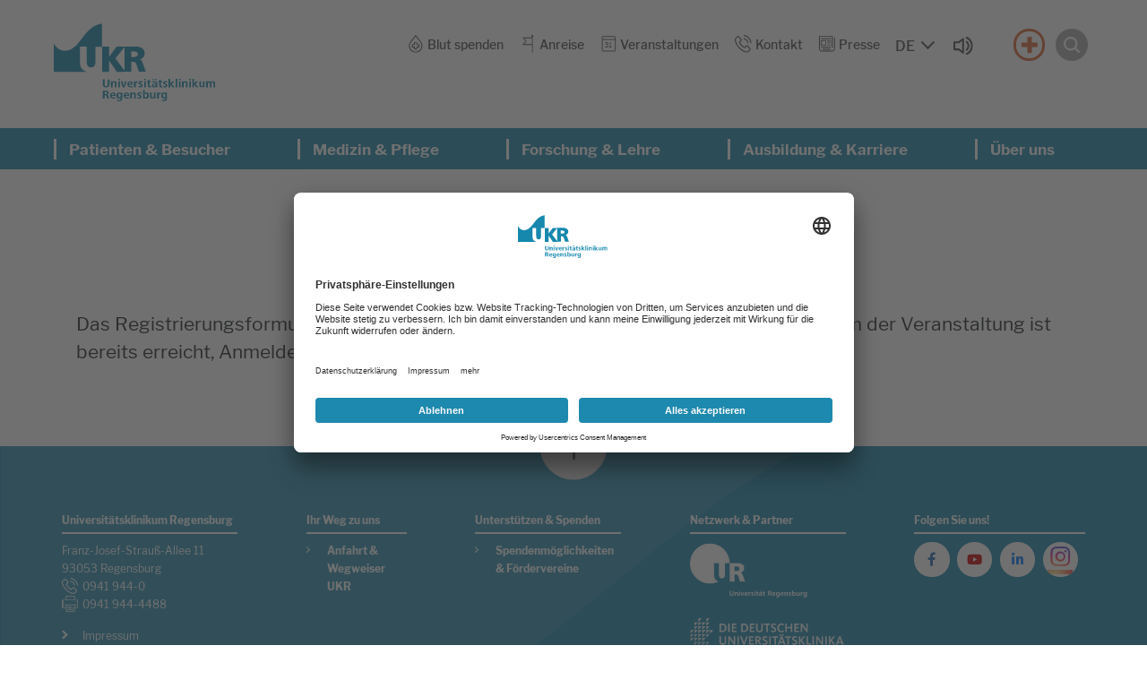

--- FILE ---
content_type: text/html; charset=utf-8
request_url: https://www.ukr.de/veranstaltungen/anmeldung-kg1/qap-2311
body_size: 10465
content:
<!DOCTYPE html>
<html dir="ltr" lang="de-DE">
<head><!-- Copyright (c) 2000-2023 etracker GmbH. All rights reserved. -->
<!-- This material may not be reproduced, displayed, modified or distributed -->
<!-- without the express prior written permission of the copyright holder. -->
<!-- etracker tracklet 5.0 -->
<script type="text/javascript">
// var et_pagename = "";
// var et_areas = "";
// var et_tval = 0;
// var et_tsale = 0;
// var et_tonr = "";
// var et_basket = "";
</script>
<script id="_etLoader" type="text/plain" data-usercentrics="etracker without cookies" charset="UTF-8" data-block-cookies="true" data-secure-code="j09ql3" src="//code.etracker.com/code/e.js" async></script>
<!-- etracker tracklet 5.0 end -->

<meta charset="utf-8">
<!-- 
	This website is powered by TYPO3 - inspiring people to share!
	TYPO3 is a free open source Content Management Framework initially created by Kasper Skaarhoj and licensed under GNU/GPL.
	TYPO3 is copyright 1998-2026 of Kasper Skaarhoj. Extensions are copyright of their respective owners.
	Information and contribution at https://typo3.org/
-->


<link rel="shortcut icon" href="/typo3conf/ext/as_template/Resources/Public/Icons/favicon.ico" type="image/vnd.microsoft.icon">
<title>Anmeldung KG1</title>
<meta name="generator" content="TYPO3 CMS" />
<meta name="robots" content="INDEX,FOLLOW" />
<meta name="viewport" content="width=device-width, initial-scale=1.0" />
<meta name="twitter:card" content="summary" />
<meta name="google-site-verification" content="mDBSumvgHLoG1D3fFHtfGEZhuPi8PflRJD4GL9Yaqco" />
<meta name="data-privacy-proxy-server" content="https://privacy-proxy-server.usercentrics.eu" />


<link rel="stylesheet" type="text/css" href="/typo3conf/ext/as_template/Resources/Public/StyleSheets/vendor.min.css?1761121629" media="all">
<link rel="stylesheet" type="text/css" href="/typo3conf/ext/as_template/Resources/Public/StyleSheets/styles.min.css?1768473563" media="all">
<link rel="stylesheet" type="text/css" href="/typo3conf/ext/as_template/Resources/Public/StyleSheets/print.css?1761121629" media="print">




<script src="/typo3conf/ext/as_template/Resources/Public/Dist/as-modern.js?1768474191" type="module"></script>
<script src="/typo3conf/ext/as_template/Resources/Public/Dist/as-legacy.js?1768474191" nomodule="nomodule"></script>
<script src="/typo3temp/assets/js/a0b39b72fc.js?1761121687"></script>



<script async src="https://cdn.eye-able.com/configs/www.ukr.de.js"></script>
<script async src="https://cdn.eye-able.com/public/js/eyeAble.js"></script>                <link rel="preconnect" href="//api.usercentrics.eu">    <script
		type="text/plain"
        data-usercentrics="Facebook Pixel"
	    id="scriptFacebookPixel">!function(f,b,e,v,n,t,s)
    {if(f.fbq)return;n=f.fbq=function(){n.callMethod?n.callMethod.apply(n,arguments):n.queue.push(arguments)};
    if(!f._fbq)f._fbq=n;n.push=n;n.loaded=!0;n.version='2.0';
    n.queue=[];t=b.createElement(e);t.async=!0;
    t.src=v;s=b.getElementsByTagName(e)[0];
    s.parentNode.insertBefore(t,s)}(window,document,'script',
    'https://connect.facebook.net/en_US/fbevents.js');
    fbq('init', '724481956014052');
    fbq('track', 'PageView');
    </script><link rel="preload" href="//app.usercentrics.eu/browser-ui/latest/loader.js" as="script">
                <script id="usercentrics-cmp" data-settings-id="yVHF2eTmV" src="https://app.usercentrics.eu/browser-ui/latest/loader.js" async></script>                <link rel="preconnect" href="//privacy-proxy.usercentrics.eu">
                <link rel="preload" href="//privacy-proxy.usercentrics.eu/latest/uc-block.bundle.js" as="script">
                <script src="https://privacy-proxy.usercentrics.eu/latest/uc-block.bundle.js"></script>
<link rel="canonical" href="https://www.ukr.de/veranstaltungen/anmeldung-kg1/qap-2311"/>


<!-- This site is optimized with the Yoast SEO Premium for TYPO3 plugin - https://yoast.com/typo3-extensions-seo/ -->
<script type="application/ld+json">[{"@context":"https:\/\/www.schema.org","@type":"BreadcrumbList","itemListElement":[{"@type":"ListItem","position":1,"item":{"@id":"https:\/\/www.ukr.de\/","name":"Home"}},{"@type":"ListItem","position":2,"item":{"@id":"https:\/\/www.ukr.de\/navigation","name":"Navigation"}},{"@type":"ListItem","position":3,"item":{"@id":"https:\/\/www.ukr.de\/service","name":"Service"}},{"@type":"ListItem","position":4,"item":{"@id":"https:\/\/www.ukr.de\/veranstaltungen","name":"Veranstaltungen"}},{"@type":"ListItem","position":5,"item":{"@id":"https:\/\/www.ukr.de\/veranstaltungen\/anmeldung-kg1","name":"Anmeldung KG1"}}]}];</script>
</head>
<body>



  <section class="content-line header-search-modal as-modal-container" data-js="header-search-modal">
    <dialog id="search-modal-dialog" class="container-fluid container--burgermenu my-auto as-modal-dialog">
      <button type="button" class="btn btn--burger-3 contrast-ignore" data-js="header-search-modal-close" aria-label="Suche schließen">
        <span></span>
      </button>
      <div class="container">
        <div class="row">
          <div class="col-12">
            <div class="title title--2">
              <h2 id="search-form-headline">
                <span>Ich suche nach...</span>
              </h2>
            </div>
          </div>
        </div>
        <div class="row">
          <div class="col-12 d-flex justify-content-center">
            <form method="post" class="f f--header-search-4" action="/suche?tx_solr%5Bcontroller%5D=Search&amp;cHash=591ee6f7adf027d65f0efb3e2ac9c35e">
<div>
<input type="hidden" name="__referrer[@extension]" value="" />
<input type="hidden" name="__referrer[@controller]" value="Standard" />
<input type="hidden" name="__referrer[@action]" value="home" />
<input type="hidden" name="__referrer[arguments]" value="YTowOnt9cffdb812cf2fc89d7f2fa794107bac67c619972f" />
<input type="hidden" name="__referrer[@request]" value="{&quot;@extension&quot;:null,&quot;@controller&quot;:&quot;Standard&quot;,&quot;@action&quot;:&quot;home&quot;}b3cf52bcc87ae562b0bc4530eef35120665329f5" />
<input type="hidden" name="__trustedProperties" value="{&quot;tx_solr&quot;:{&quot;q&quot;:1}}d2f462c227ce8b33496d954558c82c01ab29204c" />
</div>

              <div class="f__group">
                <label class="sr-only" for="search-form-input">Suche</label>
                <input placeholder="Stichwort(e) eingeben" id="search-form-input" type="text" name="tx_solr[q]" />
                <button type="submit" class="f__submit-inside" aria-label="Suchen">
                  <i class="fas fa-search" aria-hidden="true"></i>
                </button>
              </div>
              <!-- is this button used in any scenario or can be removed? -->
              <button type="submit" class="f__submit-outside">Suche starten <i class="fas fa-search"></i></button>
            </form>
          </div>
        </div>
      </div>
    </dialog>
  </section>



  <section class="content-line burger-menu-modal as-modal-container" data-js="burger-menu">
    <dialog class="container-fluid container--burgermenu my-auto as-modal-dialog" id="burger-modal-dialog">
      <button class="btn btn--burger-4 contrast-ignore" data-js="burger-menu-modal-close" aria-label="Menü schließen"></button>
      <div class="row h-100">
        <div class="col-12 burger-menus mx-auto">
          <div class="burger-menu-wrapper">
            

<ul class="burger-menu">
  
    

    
        <li class="burger-menu__item">
          <div class="burger-menu__item-title">
            

  
      <a
        class="burger-menu__link"
        href="/patienten-besucher" title="Patienten &amp; Besucher">
    

  Patienten &amp; Besucher
  </a>


            <button
              class="burger-menu__link-button contrast-ignore"
              data-js="burger-menu__link-button"
              aria-expanded="false"
              aria-controls="burger-submenu-33"
            >
              <span class="text-open sr-only">
                Untermenü öffnen
              </span>
              <span class="text-close sr-only">
                Untermenü schließen
              </span>
            </button>
          </div>
          
  <div
    class="burger-menu__item-content"
    id="burger-submenu-33"
    role="region"

    >
    <ul class="burger-submenu">

      
        <li>
          

  
      <a
        class="burger-submenu__link"
        href="/patienten-besucher/stationaere-behandlung" title="Stationäre Behandlung">
    

  Stationäre Behandlung
  </a>


        </li>
      
        <li>
          

  
      <a
        class="burger-submenu__link"
        href="/patienten-besucher/ambulante-behandlung" title="Ambulante Behandlung">
    

  Ambulante Behandlung
  </a>


        </li>
      
        <li>
          

  
      <a
        class="burger-submenu__link"
        href="/patienten-besucher/beratung-begleitende-behandlung" title="Beratung &amp; begleitende Behandlung">
    

  Beratung &amp; begleitende Behandlung
  </a>


        </li>
      
        <li>
          

  
      <a
        class="burger-submenu__link"
        href="/patienten-besucher/wegweiser-das-ukr-von-a-bis-z" title="UKR Kompass - Das UKR von A bis Z">
    

  UKR Kompass - Das UKR von A bis Z
  </a>


        </li>
      
        <li>
          

  
      <a
        class="burger-submenu__link"
        href="/patienten-besucher/qualitaet" title="Qualität">
    

  Qualität
  </a>


        </li>
      
        <li>
          

  
      <a
        class="burger-submenu__link"
        href="/patienten-besucher/feedback" title="Feedback">
    

  Feedback
  </a>


        </li>
      
        <li>
          

  
      <a
        class="burger-submenu__link"
        href="/patienten-besucher/patientenbefragung" title="Patientenbefragung">
    

  Patientenbefragung
  </a>


        </li>
      
        <li>
          

  
      <a
        class="burger-submenu__link"
        href="/patienten-besucher/digitale-bilduebermittlung" title="Digitale Bildübermittlung">
    

  Digitale Bildübermittlung
  </a>


        </li>
      

      
        <div class="d-flex flex-column flex-sm-row">
          
      
    

            <div id="c2" class="frame frame-default frame-type-html frame-layout-0">
                
                
                    



                
                
                

    <div class="image-wrapper">
                <a href="/anreise" class="header-flyaut-menu__img clr-5">
                    <img src="/fileadmin/Dummy/anreise_flyout.svg" alt="" class="img-fluid">
                    <p>Anreise</p>
                </a>
            </div>
            


                
                    



                
                
                    



                
            </div>

        


    

            <div id="c3" class="frame frame-default frame-type-html frame-layout-0">
                
                
                    



                
                
                

    <div class="image-wrapper">
                <a href="/notfall" class="header-flyaut-menu__img clr-3">
                    <img src="/typo3conf/ext/as_template/Resources/Public/Images/cross_flyout.svg" alt="" class="img-fluid">
                    <p>Notfall</p>
                </a>
            </div>


                
                    



                
                
                    



                
            </div>

        


    
        </div>
      

    </ul>
  </div>

      
    </li>
  
    

    
        <li class="burger-menu__item">
          <div class="burger-menu__item-title">
            

  
      <a
        class="burger-menu__link"
        href="/medizin-pflege" title="Medizin &amp; Pflege">
    

  Medizin &amp; Pflege
  </a>


            <button
              class="burger-menu__link-button contrast-ignore"
              data-js="burger-menu__link-button"
              aria-expanded="false"
              aria-controls="burger-submenu-32"
            >
              <span class="text-open sr-only">
                Untermenü öffnen
              </span>
              <span class="text-close sr-only">
                Untermenü schließen
              </span>
            </button>
          </div>
          
  <div
    class="burger-menu__item-content"
    id="burger-submenu-32"
    role="region"

    >
    <ul class="burger-submenu">

      
        <li>
          

  
      <a
        class="burger-submenu__link"
        href="/medizin-pflege/kliniken-institute-und-abteilungen" title="Kliniken, Institute und Abteilungen">
    

  Kliniken, Institute und Abteilungen
  </a>


        </li>
      
        <li>
          

  
      <a
        class="burger-submenu__link"
        href="/medizin-pflege/zentren" title="Zentren">
    

  Zentren
  </a>


        </li>
      
        <li>
          

  
      <a
        class="burger-submenu__link"
        href="/pflege" title="Pflege">
    

  Pflege
  </a>


        </li>
      
        <li>
          

  
      <a
        class="burger-submenu__link"
        href="/medizin-pflege/patientenzuweisung" title="Patientenzuweisung">
    

  Patientenzuweisung
  </a>


        </li>
      
        <li>
          

  
      <a
        class="burger-submenu__link"
        href="/medizin-pflege/tumorkonferenzen" title="Tumorkonferenzen">
    

  Tumorkonferenzen
  </a>


        </li>
      
        <li>
          

  
      <a
        class="burger-submenu__link"
        href="/blut-stammzell-gewebe-und-organspende" title="Blut-, Stammzell-, Gewebe- und Organspende">
    

  Blut-, Stammzell-, Gewebe- und Organspende
  </a>


        </li>
      

      
        <div class="d-flex flex-column flex-sm-row">
          
      
    

            <div id="c8377" class="frame frame-default frame-type-html frame-layout-0">
                
                
                    



                
                
                

    <div class="image-wrapper">
                <a href="/medizin-pflege/koerperkompass" class="header-flyaut-menu__img clr-5">
                    <img src="/typo3conf/ext/as_template/Resources/Public/Images/family_flyout.svg" alt="" class="img-fluid">
                    <p>Körperkompass</p>
                </a>
            </div>
            


                
                    



                
                
                    



                
            </div>

        


    

            <div id="c8378" class="frame frame-default frame-type-html frame-layout-0">
                
                
                    



                
                
                

    <div class="image-wrapper">
                <a href="/medizin-pflege/aerztefinder" class="header-flyaut-menu__img clr-5">
                    <img src="/typo3conf/ext/as_template/Resources/Public/Images/doctor_flyout.svg" alt="" class="img-fluid">
                    <p>Ärztefinder</p>
                </a>
            </div>
            


                
                    



                
                
                    



                
            </div>

        


    
        </div>
      

    </ul>
  </div>

      
    </li>
  
    

    
        <li class="burger-menu__item">
          <div class="burger-menu__item-title">
            

  
      <a
        class="burger-menu__link"
        href="/forschung-lehre" title="Forschung &amp; Lehre">
    

  Forschung &amp; Lehre
  </a>


            <button
              class="burger-menu__link-button contrast-ignore"
              data-js="burger-menu__link-button"
              aria-expanded="false"
              aria-controls="burger-submenu-34"
            >
              <span class="text-open sr-only">
                Untermenü öffnen
              </span>
              <span class="text-close sr-only">
                Untermenü schließen
              </span>
            </button>
          </div>
          
  <div
    class="burger-menu__item-content"
    id="burger-submenu-34"
    role="region"

    >
    <ul class="burger-submenu">

      
        <li>
          

  
      <a
        class="burger-submenu__link"
        href="/forschung-lehre/fakultaet-fuer-medizin" title="Fakultät für Medizin">
    

  Fakultät für Medizin
  </a>


        </li>
      
        <li>
          

  
      <a
        class="burger-submenu__link"
        href="/forschung-lehre/forschung" title="Forschung">
    

  Forschung
  </a>


        </li>
      
        <li>
          

  
      <a
        class="burger-submenu__link"
        href="/forschung-lehre/lehre" title="Lehre">
    

  Lehre
  </a>


        </li>
      

      
        <div class="d-flex flex-column flex-sm-row">
          
      
    

            <div id="c26712" class="frame frame-default frame-type-html frame-layout-0">
                
                
                    



                
                
                

    <div class="image-wrapper">
                <a href="/veranstaltungen" class="header-flyaut-menu__img clr-5">
                    <img src="/typo3conf/ext/as_template/Resources/Public/Images/calendar_flyout.svg" alt="" class="img-fluid">
                    <p>Veranstaltungen</p>
                </a>
            </div>
            


                
                    



                
                
                    



                
            </div>

        


    

            <div id="c26714" class="frame frame-default frame-type-html frame-layout-0">
                
                
                    



                
                
                

    <div class="image-wrapper">
                <a href="/ausbildung-karriere/stellenangebote" target="_top" class="header-flyaut-menu__img clr-5">
                    <img src="/typo3conf/ext/as_template/Resources/Public/Images/jobs_flyout.svg" alt="" class="img-fluid">
                    <p>Stellenangebote</p>
                </a>
            </div>


                
                    



                
                
                    



                
            </div>

        


    
        </div>
      

    </ul>
  </div>

      
    </li>
  
    

    
        <li class="burger-menu__item">
          <div class="burger-menu__item-title">
            

  
      <a
        class="burger-menu__link"
        href="/ausbildung-karriere" title="Ausbildung &amp; Karriere">
    

  Ausbildung &amp; Karriere
  </a>


            <button
              class="burger-menu__link-button contrast-ignore"
              data-js="burger-menu__link-button"
              aria-expanded="false"
              aria-controls="burger-submenu-2335"
            >
              <span class="text-open sr-only">
                Untermenü öffnen
              </span>
              <span class="text-close sr-only">
                Untermenü schließen
              </span>
            </button>
          </div>
          
  <div
    class="burger-menu__item-content"
    id="burger-submenu-2335"
    role="region"

    >
    <ul class="burger-submenu">

      
        <li>
          

  
      <a
        class="burger-submenu__link"
        href="/ausbildung-karriere" title="Übersicht Karriere">
    

  Übersicht Karriere
  </a>


        </li>
      
        <li>
          

  
      <a
        class="burger-submenu__link"
        href="/ausbildung-karriere/stellenangebote" title="Stellenangebote">
    

  Stellenangebote
  </a>


        </li>
      
        <li>
          

  
      <a
        class="burger-submenu__link"
        href="/ausbildung-karriere/wir-bieten-mehr" title="Wir bieten mehr">
    

  Wir bieten mehr
  </a>


        </li>
      
        <li>
          

  
      <a
        class="burger-submenu__link"
        href="/ausbildung-karriere/berufsgruppen" title="Berufsgruppen">
    

  Berufsgruppen
  </a>


        </li>
      
        <li>
          

  
      <a
        class="burger-submenu__link"
        href="/ausbildung-karriere/wir-bieten-mehr/fort-weiterbildung" title="Fort- und Weiterbildung">
    

  Fort- und Weiterbildung
  </a>


        </li>
      
        <li>
          

  
      <a
        class="burger-submenu__link"
        href="/ausbildung-karriere/studium-pflege-bsc" title="Studium Pflege (B.Sc.)">
    

  Studium Pflege (B.Sc.)
  </a>


        </li>
      
        <li>
          

  
      <a
        class="burger-submenu__link"
        href="/ausbildung-karriere/wir-bieten-mehr/fort-weiterbildung/facharztausbildung" title="Facharztausbildung">
    

  Facharztausbildung
  </a>


        </li>
      
        <li>
          

  
      <a
        class="burger-submenu__link"
        href="/ausbildung-karriere/praktikum-/-fsj" title="Praktikum / FSJ">
    

  Praktikum / FSJ
  </a>


        </li>
      
        <li>
          

  
      <a
        class="burger-submenu__link"
        href="/ausbildung-karriere/ausbildung" title="Ausbildung">
    

  Ausbildung
  </a>


        </li>
      
        <li>
          

  
      <a
        class="burger-submenu__link"
        href="/ausbildung-karriere/faq" title="FAQ">
    

  FAQ
  </a>


        </li>
      
        <li>
          

  
      <a
        class="burger-submenu__link"
        href="/ausbildung-karriere/kontakt" title="Kontakt">
    

  Kontakt
  </a>


        </li>
      

      
        <div class="d-flex flex-column flex-sm-row">
          
      
    

            <div id="c14151" class="frame frame-default frame-type-html frame-layout-0">
                
                
                    



                
                
                

    <div class="image-wrapper">
                <a href="/ausbildung-karriere/stellenangebote" target="_top" class="header-flyaut-menu__img clr-5">
                    <img src="/typo3conf/ext/as_template/Resources/Public/Images/jobs_flyout.svg" alt="" class="img-fluid">
                    <p>Stellenangebote</p>
                </a>
            </div>


                
                    



                
                
                    



                
            </div>

        


    

            <div id="c20900" class="frame frame-default frame-type-html frame-layout-0">
                
                
                    



                
                
                

    <div class="image-wrapper">
                <a href="https://ukr.concludis.de/candidate/jobsubscription" target="_blank" class="header-flyaut-menu__img clr-5">
                    <img src="/fileadmin/UKR/4-ausbildung-karriere/jobnewsletter_flyout.svg" alt="" class="img-fluid">
                    <p>Job-Newsletter</p>
                </a>
            </div>


                
                    



                
                
                    



                
            </div>

        


    
        </div>
      

    </ul>
  </div>

      
    </li>
  
    

    
        <li class="burger-menu__item">
          <div class="burger-menu__item-title">
            

  
      <a
        class="burger-menu__link"
        href="/ueber-uns" title="Über uns">
    

  Über uns
  </a>


            <button
              class="burger-menu__link-button contrast-ignore"
              data-js="burger-menu__link-button"
              aria-expanded="false"
              aria-controls="burger-submenu-35"
            >
              <span class="text-open sr-only">
                Untermenü öffnen
              </span>
              <span class="text-close sr-only">
                Untermenü schließen
              </span>
            </button>
          </div>
          
  <div
    class="burger-menu__item-content"
    id="burger-submenu-35"
    role="region"

    >
    <ul class="burger-submenu">

      
        <li>
          

  
      <a
        class="burger-submenu__link"
        href="/ueber-uns/unser-engagement" title="Unser Engagement">
    

  Unser Engagement
  </a>


        </li>
      
        <li>
          

  
      <a
        class="burger-submenu__link"
        href="/ueber-uns" title="Allgemeine Informationen">
    

  Allgemeine Informationen
  </a>


        </li>
      
        <li>
          

  
      <a
        class="burger-submenu__link"
        href="/ueber-uns/leitung" title="Leitung">
    

  Leitung
  </a>


        </li>
      
        <li>
          

  
      <a
        class="burger-submenu__link"
        href="/ueber-uns/administration" title="Administration">
    

  Administration
  </a>


        </li>
      
        <li>
          

  
      <a
        class="burger-submenu__link"
        href="/ueber-uns/zentrale-einheiten" title="Zentrale Einheiten">
    

  Zentrale Einheiten
  </a>


        </li>
      
        <li>
          

  
      <a
        class="burger-submenu__link"
        href="/ueber-uns/personalvertretungen-beauftragte" title="Personalvertretungen &amp; Beauftragte">
    

  Personalvertretungen &amp; Beauftragte
  </a>


        </li>
      
        <li>
          

  
      <a
        class="burger-submenu__link"
        href="/ueber-uns/selbstverpflichtungen" title="Selbstverpflichtungen">
    

  Selbstverpflichtungen
  </a>


        </li>
      
        <li>
          

  
      <a
        class="burger-submenu__link"
        href="/ueber-uns/spendenmoeglichkeiten-foerdervereine" title="Spendenmöglichkeiten &amp; Fördervereine">
    

  Spendenmöglichkeiten &amp; Fördervereine
  </a>


        </li>
      
        <li>
          

  
      <a
        class="burger-submenu__link"
        href="/ueber-uns/kulturstation-ukr" title="Kulturstation UKR">
    

  Kulturstation UKR
  </a>


        </li>
      
        <li>
          

  
      <a
        class="burger-submenu__link"
        href="/ueber-uns/ukr-digital" title="UKR digital">
    

  UKR digital
  </a>


        </li>
      
        <li>
          

  
      <a
        class="burger-submenu__link"
        href="/ueber-uns/amtliche-veroeffentlichungen" title="Amtliche Veröffentlichungen">
    

  Amtliche Veröffentlichungen
  </a>


        </li>
      

      
        <div class="d-flex flex-column flex-sm-row">
          
      
    

            <div id="c26713" class="frame frame-default frame-type-html frame-layout-0">
                
                
                    



                
                
                

    <div class="image-wrapper">
                <a href="/veranstaltungen" class="header-flyaut-menu__img clr-5">
                    <img src="/typo3conf/ext/as_template/Resources/Public/Images/calendar_flyout.svg" alt="" class="img-fluid">
                    <p>Veranstaltungen</p>
                </a>
            </div>
            


                
                    



                
                
                    



                
            </div>

        


    

            <div id="c26715" class="frame frame-default frame-type-html frame-layout-0">
                
                
                    



                
                
                

    <div class="image-wrapper">
                <a href="/ausbildung-karriere/stellenangebote" target="_top" class="header-flyaut-menu__img clr-5">
                    <img src="/typo3conf/ext/as_template/Resources/Public/Images/jobs_flyout.svg" alt="" class="img-fluid">
                    <p>Stellenangebote</p>
                </a>
            </div>


                
                    



                
                
                    



                
            </div>

        


    
        </div>
      

    </ul>
  </div>

      
    </li>
  
</ul>







          </div>
          <div class="burger-list-wrapper">
            

<ul class="burger-list">
  
    <li>
      

  
      <a class="burger-list__link" href="/blut-spenden" title="Blut spenden">
    

  Blut spenden
  </a>


    </li>
  
    <li>
      

  
      <a class="burger-list__link" href="/anreise" title="Anreise">
    

  Anreise
  </a>


    </li>
  
    <li>
      

  
      <a class="burger-list__link" href="/veranstaltungen" title="Veranstaltungen">
    

  Veranstaltungen
  </a>


    </li>
  
    <li>
      

  
      <a class="burger-list__link" href="/kontakt" title="Kontakt">
    

  Kontakt
  </a>


    </li>
  
    <li>
      

  
      <a class="burger-list__link" href="/ueber-uns/administration/unternehmenskommunikation" title="Presse">
    

  Presse
  </a>


    </li>
  
</ul>





            





          </div>
        </div>
      </div>
    </dialog>
  </section>



<header
  class="header-main header-main--2"
  data-js="header-main">
  <div class="header-main__inner">
    <div class="container-fluid container--header">
      <div class="row">
        <div class="col-12 position-static">
          <div class="row flex-nowrap align-items-centers">
            <div class="skip-link-container position-absolute">
              <a class="sr-only sr-only-focusable skip-to-main-content" href="#main-content">Springe zum Hauptinhalt</a>
              <button type="button" id="eye-able-test-trigger" aria-hidden="true" tabindex="-1" style="position:absolute;width:1px;height:1px;padding:0;margin:-1px;overflow:hidden;clip:rect(0,0,0,0);white-space:nowrap;border:0;pointer-events:none;">Eye-Able Test Trigger</button>
            </div>
            

<div class="col flex-grow-0 align-self-center">
  <a href="/" class="header-logo">
    <img class="img-fluid pb-2" alt="Logo des Universitätsklinikums Regensburg" src="/typo3conf/ext/as_template/Resources/Public/Images/logo.svg" width="504" height="244" />
  </a>
  <a href="/" class="header-logo-sticky">
    <img class="img-fluid" alt="Logo des Universitätsklinikums Regensburg" src="/typo3conf/ext/as_template/Resources/Public/Images/logo-sticky.svg" width="102" height="54" />
  </a>
</div>




            <div class="col position-static">
              <div class="header-main__menus">
                <div class="row">
                  <div class="col-12">
                    <div class="secondary-menu secondary-menu--2">

                      

<nav aria-label="Service-Menü" class="service-menu__wrapper align-items-baseline">
  <ul class="service-menu">
    
      <li>
        

  
      <a href="/blut-spenden" title="Blut spenden" role="button">
    
  
    <img src="/typo3conf/ext/as_template/Resources/Public/Images/blood.svg" width="311" height="409" alt="" />
  

  Blut spenden
  </a>


      </li>
    
      <li>
        

  
      <a href="/anreise" title="Anreise" role="button">
    
  
    <img src="/typo3conf/ext/as_template/Resources/Public/Images/flag.svg" width="303" height="480" alt="" />
  

  Anreise
  </a>


      </li>
    
      <li>
        

  
      <a href="/veranstaltungen" title="Veranstaltungen" role="button">
    
  
    <img src="/typo3conf/ext/as_template/Resources/Public/Images/calendar2.svg" width="50" height="50" alt="" />
  

  Veranstaltungen
  </a>


      </li>
    
      <li>
        

  
      <a href="/kontakt" title="Kontakt" role="button">
    
  
    <img src="/typo3conf/ext/as_template/Resources/Public/Images/phone-call.svg" width="379" height="381" alt="" />
  

  Kontakt
  </a>


      </li>
    
      <li>
        

  
      <a href="/ueber-uns/administration/unternehmenskommunikation" title="Presse" role="button">
    
  
    <img src="/typo3conf/ext/as_template/Resources/Public/Images/news.svg" width="411" height="401" alt="" />
  

  Presse
  </a>


      </li>
    
  </ul>
</nav>





                      <div class="language-and-accessibility d-flex align-items-center justify-content-center  mb-2 mb-sm-0">

                        


  
      
              
          
  
      
  
  
        
    
  <button
    class="language-select-trigger"
    popovertarget="nav-select-popover"
    aria-label="Sprache auswählen, aktuelle Auswahl: DE"
  >
      <span class="trigger-label" >DE</span>
  </button>
  <div popover class="language-select-popover" id="nav-select-popover" role="dialog" >
      <ul class="language-options">
          
              
                  <li class="language-option">
                      <a
                          class="language-option-link"
                          href="/veranstaltungen/anmeldung-kg1/qap-2311"
                          aria-current="true"
                      >
                          <div class="sr-only">german</div>
                          DE
                      </a>
                  </li>
              
          
              
          
      </ul>
  </div>





                        
                          <div id="readspeaker_button1" class="rs_skip rs_preserve rs_href audio">
                            <a href="https://app-eu.readspeaker.com/cgi-bin/rsent?customerid=13048&lang=de_de&readclass=readspeaker&url=https://www.ukr.de/veranstaltungen/anmeldung-kg1" onclick="readpage(this.href, 'xp1'); return false;">
                              <img src="/typo3conf/ext/as_template/Resources/Public/Images/audio.svg"
                              alt="Um den Text anzuh&ouml;ren, verwenden Sie bitte ReadSpeaker webReader"
                              class="img-fluid">
                            </a>
                          </div>
                        
                        <div class="contrast-button-wrapper d-flex align-items-center justify-content-center">
                          <button class="btn btn--contrast" title="Kontrastmodus"><svg xmlns="http://www.w3.org/2000/svg" viewBox="0 0 640 640"><!--!Font Awesome Free v7.1.0 by @fontawesome - https://fontawesome.com License - https://fontawesome.com/license/free Copyright 2025 Fonticons, Inc.--><path d="M512 320C512 214 426 128 320 128L320 512C426 512 512 426 512 320zM64 320C64 178.6 178.6 64 320 64C461.4 64 576 178.6 576 320C576 461.4 461.4 576 320 576C178.6 576 64 461.4 64 320z"/></svg></button>
                        </div>
                      </div>

                      <div class="burger-block contrast-ignore ml-4">
                        <a
                          href="/notfall"
                          class="header-notfall"
                          aria-label="Notfall"
                        >
                        </a>
                        <button
                          type="button"
                          class="header-search contrast-ignore"
                          data-js="header-search"
                          aria-label="Suche öffnen"
                        >
                          <img src="/typo3conf/ext/as_template/Resources/Public/Images/search2.svg" aria-hidden="true"
                               class="img-fluid">
                        </button>
                        
    <button class="btn btn--burger-2 d-inline d-xl-none contrast-ignore" aria-label="Menü öffnen">
      <span></span>
    </button>
  
                      </div>
                    </div>
                  </div>
                </div>

                
                  <div class="row justify-content-end">
                    <div id="xp1" class="rs_preserve rs_skip rs_addtools rs_splitbutton rs_exp"></div>
                  </div>
                

                

              </div>
            </div>
          </div>
        </div>
      </div>
    </div>

    
    

<nav class="container-fluid container--mainmenu" aria-label="Hauptmenü">
  <div class="row">
    <div class="col-12 d-flex justify-content-center">
      <ul class="main-menu main-menu--primary">

        
          

          
              <li class="hasMenu">
                

  
      <a
        class=""
        href="/patienten-besucher" title="Patienten &amp; Besucher" role="button">
    

  Patienten &amp; Besucher
  </a>


                

  
      <div class="header-flyaut-menu">
        <div class="container-fluid container--flyout d-flex">
          <a href="javascript:void(0)" class="close-btn" title="schließen"><svg xmlns="http://www.w3.org/2000/svg" fill="currentColor" class="bi bi-x" viewBox="0 0 16 16"><path d="M4.646 4.646a.5.5 0 0 1 .708 0L8 7.293l2.646-2.647a.5.5 0 0 1 .708.708L8.707 8l2.647 2.646a.5.5 0 0 1-.708.708L8 8.707l-2.646 2.647a.5.5 0 0 1-.708-.708L7.293 8 4.646 5.354a.5.5 0 0 1 0-.708z"/></svg><!--schließen--></a>
          <ul class="header-flyaut-menu__list flex-grow-1">
            
              
                <li class="header-flyaut-menu__item">
                  

  
      <a
        class="header-flyaut-menu__link"
        href="/patienten-besucher/stationaere-behandlung" title="Stationäre Behandlung" role="button">
    

  Stationäre Behandlung
  </a>


                </li>
              
            
              
            
              
                <li class="header-flyaut-menu__item">
                  

  
      <a
        class="header-flyaut-menu__link"
        href="/patienten-besucher/beratung-begleitende-behandlung" title="Beratung &amp; begleitende Behandlung" role="button">
    

  Beratung &amp; begleitende Behandlung
  </a>


                </li>
              
            
              
            
              
                <li class="header-flyaut-menu__item">
                  

  
      <a
        class="header-flyaut-menu__link"
        href="/patienten-besucher/qualitaet" title="Qualität" role="button">
    

  Qualität
  </a>


                </li>
              
            
              
            
              
                <li class="header-flyaut-menu__item">
                  

  
      <a
        class="header-flyaut-menu__link"
        href="/patienten-besucher/patientenbefragung" title="Patientenbefragung" role="button">
    

  Patientenbefragung
  </a>


                </li>
              
            
              
            
          </ul>
          <ul class="header-flyaut-menu__list flex-grow-1">
            
              
            
              
                <li class="header-flyaut-menu__item">
                  

  
      <a
        class="header-flyaut-menu__link"
        href="/patienten-besucher/ambulante-behandlung" title="Ambulante Behandlung" role="button">
    

  Ambulante Behandlung
  </a>


                </li>
              
            
              
            
              
                <li class="header-flyaut-menu__item">
                  

  
      <a
        class="header-flyaut-menu__link"
        href="/patienten-besucher/wegweiser-das-ukr-von-a-bis-z" title="UKR Kompass - Das UKR von A bis Z" role="button">
    

  UKR Kompass - Das UKR von A bis Z
  </a>


                </li>
              
            
              
            
              
                <li class="header-flyaut-menu__item">
                  

  
      <a
        class="header-flyaut-menu__link"
        href="/patienten-besucher/feedback" title="Feedback" role="button">
    

  Feedback
  </a>


                </li>
              
            
              
            
              
                <li class="header-flyaut-menu__item">
                  

  
      <a
        class="header-flyaut-menu__link"
        href="/patienten-besucher/digitale-bilduebermittlung" title="Digitale Bildübermittlung" role="button">
    

  Digitale Bildübermittlung
  </a>


                </li>
              
            
          </ul>
          
            
    

            <div id="c2" class="frame frame-default frame-type-html frame-layout-0">
                
                
                    



                
                
                

    <div class="image-wrapper">
                <a href="/anreise" class="header-flyaut-menu__img clr-5">
                    <img src="/fileadmin/Dummy/anreise_flyout.svg" alt="" class="img-fluid">
                    <p>Anreise</p>
                </a>
            </div>
            


                
                    



                
                
                    



                
            </div>

        


    

            <div id="c3" class="frame frame-default frame-type-html frame-layout-0">
                
                
                    



                
                
                

    <div class="image-wrapper">
                <a href="/notfall" class="header-flyaut-menu__img clr-3">
                    <img src="/typo3conf/ext/as_template/Resources/Public/Images/cross_flyout.svg" alt="" class="img-fluid">
                    <p>Notfall</p>
                </a>
            </div>


                
                    



                
                
                    



                
            </div>

        


          
        </div>
      </div>
    

            
          </li>
        
          

          
              <li class="hasMenu">
                

  
      <a
        class=""
        href="/medizin-pflege" title="Medizin &amp; Pflege" role="button">
    

  Medizin &amp; Pflege
  </a>


                

  
      <div class="header-flyaut-menu">
        <div class="container-fluid container--flyout d-flex">
          <a href="javascript:void(0)" class="close-btn" title="schließen"><svg xmlns="http://www.w3.org/2000/svg" fill="currentColor" class="bi bi-x" viewBox="0 0 16 16"><path d="M4.646 4.646a.5.5 0 0 1 .708 0L8 7.293l2.646-2.647a.5.5 0 0 1 .708.708L8.707 8l2.647 2.646a.5.5 0 0 1-.708.708L8 8.707l-2.646 2.647a.5.5 0 0 1-.708-.708L7.293 8 4.646 5.354a.5.5 0 0 1 0-.708z"/></svg><!--schließen--></a>
          <ul class="header-flyaut-menu__list flex-grow-1">
            
              
                <li class="header-flyaut-menu__item">
                  

  
      <a
        class="header-flyaut-menu__link"
        href="/medizin-pflege/kliniken-institute-und-abteilungen" title="Kliniken, Institute und Abteilungen" role="button">
    

  Kliniken, Institute und Abteilungen
  </a>


                </li>
              
            
              
            
              
                <li class="header-flyaut-menu__item">
                  

  
      <a
        class="header-flyaut-menu__link"
        href="/pflege" title="Pflege" role="button">
    

  Pflege
  </a>


                </li>
              
            
              
            
              
                <li class="header-flyaut-menu__item">
                  

  
      <a
        class="header-flyaut-menu__link"
        href="/medizin-pflege/tumorkonferenzen" title="Tumorkonferenzen" role="button">
    

  Tumorkonferenzen
  </a>


                </li>
              
            
              
            
          </ul>
          <ul class="header-flyaut-menu__list flex-grow-1">
            
              
            
              
                <li class="header-flyaut-menu__item">
                  

  
      <a
        class="header-flyaut-menu__link"
        href="/medizin-pflege/zentren" title="Zentren" role="button">
    

  Zentren
  </a>


                </li>
              
            
              
            
              
                <li class="header-flyaut-menu__item">
                  

  
      <a
        class="header-flyaut-menu__link"
        href="/medizin-pflege/patientenzuweisung" title="Patientenzuweisung" role="button">
    

  Patientenzuweisung
  </a>


                </li>
              
            
              
            
              
                <li class="header-flyaut-menu__item">
                  

  
      <a
        class="header-flyaut-menu__link"
        href="/blut-stammzell-gewebe-und-organspende" title="Blut-, Stammzell-, Gewebe- und Organspende" role="button">
    

  Blut-, Stammzell-, Gewebe- und Organspende
  </a>


                </li>
              
            
          </ul>
          
            
    

            <div id="c8377" class="frame frame-default frame-type-html frame-layout-0">
                
                
                    



                
                
                

    <div class="image-wrapper">
                <a href="/medizin-pflege/koerperkompass" class="header-flyaut-menu__img clr-5">
                    <img src="/typo3conf/ext/as_template/Resources/Public/Images/family_flyout.svg" alt="" class="img-fluid">
                    <p>Körperkompass</p>
                </a>
            </div>
            


                
                    



                
                
                    



                
            </div>

        


    

            <div id="c8378" class="frame frame-default frame-type-html frame-layout-0">
                
                
                    



                
                
                

    <div class="image-wrapper">
                <a href="/medizin-pflege/aerztefinder" class="header-flyaut-menu__img clr-5">
                    <img src="/typo3conf/ext/as_template/Resources/Public/Images/doctor_flyout.svg" alt="" class="img-fluid">
                    <p>Ärztefinder</p>
                </a>
            </div>
            


                
                    



                
                
                    



                
            </div>

        


          
        </div>
      </div>
    

            
          </li>
        
          

          
              <li class="hasMenu">
                

  
      <a
        class=""
        href="/forschung-lehre" title="Forschung &amp; Lehre" role="button">
    

  Forschung &amp; Lehre
  </a>


                

  
      <div class="header-flyaut-menu">
        <div class="container-fluid container--flyout d-flex">
          <a href="javascript:void(0)" class="close-btn" title="schließen"><svg xmlns="http://www.w3.org/2000/svg" fill="currentColor" class="bi bi-x" viewBox="0 0 16 16"><path d="M4.646 4.646a.5.5 0 0 1 .708 0L8 7.293l2.646-2.647a.5.5 0 0 1 .708.708L8.707 8l2.647 2.646a.5.5 0 0 1-.708.708L8 8.707l-2.646 2.647a.5.5 0 0 1-.708-.708L7.293 8 4.646 5.354a.5.5 0 0 1 0-.708z"/></svg><!--schließen--></a>
          <ul class="header-flyaut-menu__list flex-grow-1">
            
              
                <li class="header-flyaut-menu__item">
                  

  
      <a
        class="header-flyaut-menu__link"
        href="/forschung-lehre/fakultaet-fuer-medizin" title="Fakultät für Medizin" role="button">
    

  Fakultät für Medizin
  </a>


                </li>
              
            
              
            
              
                <li class="header-flyaut-menu__item">
                  

  
      <a
        class="header-flyaut-menu__link"
        href="/forschung-lehre/lehre" title="Lehre" role="button">
    

  Lehre
  </a>


                </li>
              
            
          </ul>
          <ul class="header-flyaut-menu__list flex-grow-1">
            
              
            
              
                <li class="header-flyaut-menu__item">
                  

  
      <a
        class="header-flyaut-menu__link"
        href="/forschung-lehre/forschung" title="Forschung" role="button">
    

  Forschung
  </a>


                </li>
              
            
              
            
          </ul>
          
            
    

            <div id="c26712" class="frame frame-default frame-type-html frame-layout-0">
                
                
                    



                
                
                

    <div class="image-wrapper">
                <a href="/veranstaltungen" class="header-flyaut-menu__img clr-5">
                    <img src="/typo3conf/ext/as_template/Resources/Public/Images/calendar_flyout.svg" alt="" class="img-fluid">
                    <p>Veranstaltungen</p>
                </a>
            </div>
            


                
                    



                
                
                    



                
            </div>

        


    

            <div id="c26714" class="frame frame-default frame-type-html frame-layout-0">
                
                
                    



                
                
                

    <div class="image-wrapper">
                <a href="/ausbildung-karriere/stellenangebote" target="_top" class="header-flyaut-menu__img clr-5">
                    <img src="/typo3conf/ext/as_template/Resources/Public/Images/jobs_flyout.svg" alt="" class="img-fluid">
                    <p>Stellenangebote</p>
                </a>
            </div>


                
                    



                
                
                    



                
            </div>

        


          
        </div>
      </div>
    

            
          </li>
        
          

          
              <li class="hasMenu">
                

  
      <a
        class=""
        href="/ausbildung-karriere" title="Ausbildung &amp; Karriere" role="button">
    

  Ausbildung &amp; Karriere
  </a>


                

  
      <div class="header-flyaut-menu">
        <div class="container-fluid container--flyout d-flex">
          <a href="javascript:void(0)" class="close-btn" title="schließen"><svg xmlns="http://www.w3.org/2000/svg" fill="currentColor" class="bi bi-x" viewBox="0 0 16 16"><path d="M4.646 4.646a.5.5 0 0 1 .708 0L8 7.293l2.646-2.647a.5.5 0 0 1 .708.708L8.707 8l2.647 2.646a.5.5 0 0 1-.708.708L8 8.707l-2.646 2.647a.5.5 0 0 1-.708-.708L7.293 8 4.646 5.354a.5.5 0 0 1 0-.708z"/></svg><!--schließen--></a>
          <ul class="header-flyaut-menu__list flex-grow-1">
            
              
                <li class="header-flyaut-menu__item">
                  

  
      <a
        class="header-flyaut-menu__link"
        href="/ausbildung-karriere" title="Übersicht Karriere" role="button">
    

  Übersicht Karriere
  </a>


                </li>
              
            
              
            
              
                <li class="header-flyaut-menu__item">
                  

  
      <a
        class="header-flyaut-menu__link"
        href="/ausbildung-karriere/wir-bieten-mehr" title="Wir bieten mehr" role="button">
    

  Wir bieten mehr
  </a>


                </li>
              
            
              
            
              
                <li class="header-flyaut-menu__item">
                  

  
      <a
        class="header-flyaut-menu__link"
        href="/ausbildung-karriere/wir-bieten-mehr/fort-weiterbildung" title="Fort- und Weiterbildung" role="button">
    

  Fort- und Weiterbildung
  </a>


                </li>
              
            
              
            
              
                <li class="header-flyaut-menu__item">
                  

  
      <a
        class="header-flyaut-menu__link"
        href="/ausbildung-karriere/wir-bieten-mehr/fort-weiterbildung/facharztausbildung" title="Facharztausbildung" role="button">
    

  Facharztausbildung
  </a>


                </li>
              
            
              
            
              
                <li class="header-flyaut-menu__item">
                  

  
      <a
        class="header-flyaut-menu__link"
        href="/ausbildung-karriere/ausbildung" title="Ausbildung" role="button">
    

  Ausbildung
  </a>


                </li>
              
            
              
            
              
                <li class="header-flyaut-menu__item">
                  

  
      <a
        class="header-flyaut-menu__link"
        href="/ausbildung-karriere/kontakt" title="Kontakt" role="button">
    

  Kontakt
  </a>


                </li>
              
            
          </ul>
          <ul class="header-flyaut-menu__list flex-grow-1">
            
              
            
              
                <li class="header-flyaut-menu__item">
                  

  
      <a
        class="header-flyaut-menu__link"
        href="/ausbildung-karriere/stellenangebote" title="Stellenangebote" role="button">
    

  Stellenangebote
  </a>


                </li>
              
            
              
            
              
                <li class="header-flyaut-menu__item">
                  

  
      <a
        class="header-flyaut-menu__link"
        href="/ausbildung-karriere/berufsgruppen" title="Berufsgruppen" role="button">
    

  Berufsgruppen
  </a>


                </li>
              
            
              
            
              
                <li class="header-flyaut-menu__item">
                  

  
      <a
        class="header-flyaut-menu__link"
        href="/ausbildung-karriere/studium-pflege-bsc" title="Studium Pflege (B.Sc.)" role="button">
    

  Studium Pflege (B.Sc.)
  </a>


                </li>
              
            
              
            
              
                <li class="header-flyaut-menu__item">
                  

  
      <a
        class="header-flyaut-menu__link"
        href="/ausbildung-karriere/praktikum-/-fsj" title="Praktikum / FSJ" role="button">
    

  Praktikum / FSJ
  </a>


                </li>
              
            
              
            
              
                <li class="header-flyaut-menu__item">
                  

  
      <a
        class="header-flyaut-menu__link"
        href="/ausbildung-karriere/faq" title="FAQ" role="button">
    

  FAQ
  </a>


                </li>
              
            
              
            
          </ul>
          
            
    

            <div id="c14151" class="frame frame-default frame-type-html frame-layout-0">
                
                
                    



                
                
                

    <div class="image-wrapper">
                <a href="/ausbildung-karriere/stellenangebote" target="_top" class="header-flyaut-menu__img clr-5">
                    <img src="/typo3conf/ext/as_template/Resources/Public/Images/jobs_flyout.svg" alt="" class="img-fluid">
                    <p>Stellenangebote</p>
                </a>
            </div>


                
                    



                
                
                    



                
            </div>

        


    

            <div id="c20900" class="frame frame-default frame-type-html frame-layout-0">
                
                
                    



                
                
                

    <div class="image-wrapper">
                <a href="https://ukr.concludis.de/candidate/jobsubscription" target="_blank" class="header-flyaut-menu__img clr-5">
                    <img src="/fileadmin/UKR/4-ausbildung-karriere/jobnewsletter_flyout.svg" alt="" class="img-fluid">
                    <p>Job-Newsletter</p>
                </a>
            </div>


                
                    



                
                
                    



                
            </div>

        


          
        </div>
      </div>
    

            
          </li>
        
          

          
              <li class="hasMenu">
                

  
      <a
        class=""
        href="/ueber-uns" title="Über uns" role="button">
    

  Über uns
  </a>


                

  
      <div class="header-flyaut-menu">
        <div class="container-fluid container--flyout d-flex">
          <a href="javascript:void(0)" class="close-btn" title="schließen"><svg xmlns="http://www.w3.org/2000/svg" fill="currentColor" class="bi bi-x" viewBox="0 0 16 16"><path d="M4.646 4.646a.5.5 0 0 1 .708 0L8 7.293l2.646-2.647a.5.5 0 0 1 .708.708L8.707 8l2.647 2.646a.5.5 0 0 1-.708.708L8 8.707l-2.646 2.647a.5.5 0 0 1-.708-.708L7.293 8 4.646 5.354a.5.5 0 0 1 0-.708z"/></svg><!--schließen--></a>
          <ul class="header-flyaut-menu__list flex-grow-1">
            
              
                <li class="header-flyaut-menu__item">
                  

  
      <a
        class="header-flyaut-menu__link"
        href="/ueber-uns/unser-engagement" title="Unser Engagement" role="button">
    

  Unser Engagement
  </a>


                </li>
              
            
              
            
              
                <li class="header-flyaut-menu__item">
                  

  
      <a
        class="header-flyaut-menu__link"
        href="/ueber-uns/leitung" title="Leitung" role="button">
    

  Leitung
  </a>


                </li>
              
            
              
            
              
                <li class="header-flyaut-menu__item">
                  

  
      <a
        class="header-flyaut-menu__link"
        href="/ueber-uns/zentrale-einheiten" title="Zentrale Einheiten" role="button">
    

  Zentrale Einheiten
  </a>


                </li>
              
            
              
            
              
                <li class="header-flyaut-menu__item">
                  

  
      <a
        class="header-flyaut-menu__link"
        href="/ueber-uns/selbstverpflichtungen" title="Selbstverpflichtungen" role="button">
    

  Selbstverpflichtungen
  </a>


                </li>
              
            
              
            
              
                <li class="header-flyaut-menu__item">
                  

  
      <a
        class="header-flyaut-menu__link"
        href="/ueber-uns/kulturstation-ukr" title="Kulturstation UKR" role="button">
    

  Kulturstation UKR
  </a>


                </li>
              
            
              
            
              
                <li class="header-flyaut-menu__item">
                  

  
      <a
        class="header-flyaut-menu__link"
        href="/ueber-uns/amtliche-veroeffentlichungen" title="Amtliche Veröffentlichungen" role="button">
    

  Amtliche Veröffentlichungen
  </a>


                </li>
              
            
          </ul>
          <ul class="header-flyaut-menu__list flex-grow-1">
            
              
            
              
                <li class="header-flyaut-menu__item">
                  

  
      <a
        class="header-flyaut-menu__link"
        href="/ueber-uns" title="Allgemeine Informationen" role="button">
    

  Allgemeine Informationen
  </a>


                </li>
              
            
              
            
              
                <li class="header-flyaut-menu__item">
                  

  
      <a
        class="header-flyaut-menu__link"
        href="/ueber-uns/administration" title="Administration" role="button">
    

  Administration
  </a>


                </li>
              
            
              
            
              
                <li class="header-flyaut-menu__item">
                  

  
      <a
        class="header-flyaut-menu__link"
        href="/ueber-uns/personalvertretungen-beauftragte" title="Personalvertretungen &amp; Beauftragte" role="button">
    

  Personalvertretungen &amp; Beauftragte
  </a>


                </li>
              
            
              
            
              
                <li class="header-flyaut-menu__item">
                  

  
      <a
        class="header-flyaut-menu__link"
        href="/ueber-uns/spendenmoeglichkeiten-foerdervereine" title="Spendenmöglichkeiten &amp; Fördervereine" role="button">
    

  Spendenmöglichkeiten &amp; Fördervereine
  </a>


                </li>
              
            
              
            
              
                <li class="header-flyaut-menu__item">
                  

  
      <a
        class="header-flyaut-menu__link"
        href="/ueber-uns/ukr-digital" title="UKR digital" role="button">
    

  UKR digital
  </a>


                </li>
              
            
              
            
          </ul>
          
            
    

            <div id="c26713" class="frame frame-default frame-type-html frame-layout-0">
                
                
                    



                
                
                

    <div class="image-wrapper">
                <a href="/veranstaltungen" class="header-flyaut-menu__img clr-5">
                    <img src="/typo3conf/ext/as_template/Resources/Public/Images/calendar_flyout.svg" alt="" class="img-fluid">
                    <p>Veranstaltungen</p>
                </a>
            </div>
            


                
                    



                
                
                    



                
            </div>

        


    

            <div id="c26715" class="frame frame-default frame-type-html frame-layout-0">
                
                
                    



                
                
                

    <div class="image-wrapper">
                <a href="/ausbildung-karriere/stellenangebote" target="_top" class="header-flyaut-menu__img clr-5">
                    <img src="/typo3conf/ext/as_template/Resources/Public/Images/jobs_flyout.svg" alt="" class="img-fluid">
                    <p>Stellenangebote</p>
                </a>
            </div>


                
                    



                
                
                    



                
            </div>

        


          
        </div>
      </div>
    

            
          </li>
        

      </ul>
    </div>
  </div>
</nav>







  

  </div>
</header>
<div id="header-spacer"></div>


    <main id="main-content">
      <!--TYPO3SEARCH_begin-->
      



<section class="content-line bc- content-line--1 news-detail event-detail event-registration-form research">
    <div class="container">

        <div class="row">
            <div class="col-12">
            <div class="title title--1">
                <h2>
                    Anmeldung Kongresse / Veranstaltungen
                </h2>
            </div>
            </div>
        </div>

    

            Das Registrierungsformular kann nicht angezeigt werden - mögliche Gründe: Start-Datum der Veranstaltung ist bereits erreicht, Anmeldefrist oder max. Anzahl Teilnehmer überschritten.

        

    </div>

</section>



<!--TYPO3SEARCH_end-->
    </main>
  

<footer class="footer-main-new">
  
    <div class="decoration-13"></div>
  
  <div class="footer-main-new__gotop">
    <a href="#" data-js="goto-top">
      <img class="footer-goto-top" src="/typo3conf/ext/as_template/Resources/Public/Images/top.svg"
           alt="An den Anfang bewegen"/>
    </a>
  </div>

  

<div class="footer-main-new__top">
  <div class="container-fluid">
    <div class="row">
      <div class="col-12 footer-main-new__top-wrapper">
        <div class="footer-item footer-item--contacts">
          <div class="footer-item__wrapper">
            <h4>Universitätsklinikum Regensburg</h4>
<p>Franz-Josef-Strauß-Allee 11<br> 93053 Regensburg<br> <a href="tel:09419440" class="phone-icon">0941 944-0</a> <a href="tel:09419444488" class="fax-icon">0941 944-4488</a></p>
<p><a href="/impressum" class="footer-item__menu-link">Impressum</a><br> <a href="/datenschutz" class="footer-item__menu-link">Datenschutz</a><br> <a href="/erklaerung-zur-barrierefreiheit" class="footer-item__menu-link">Erklärung zur Barrierefreiheit</a></p>
          </div>
        </div>
        <div class="footer-item footer-item--ways">
          <div class="footer-item__wrapper">
            <h4>Ihr Weg zu uns</h4>
<p><a href="/anreise" class="clr-5 educate__list-link">Anfahrt &amp; Wegweiser UKR</a></p>
          </div>
        </div>
        <div class="footer-item footer-item--support">
          <div class="footer-item__wrapper">
            <h4>Unterstützen &amp; Spenden</h4>
<p><a href="/ueber-uns/spendenmoeglichkeiten-foerdervereine" class="clr-5 educate__list-link">Spendenmöglichkeiten &amp; Fördervereine</a></p>
          </div>
        </div>
        <div class="footer-item footer-item--follow">
          <div class="footer-item__wrapper">
            <h3 >Folgen Sie uns!</h3>
            <ul class="social-menu">
              
                <li>
                  <a href="https://de-de.facebook.com/UniklinikumRegensburg/" target="_blank" class="social-link social-link--facebook" aria-label="UKR auf Facebook" rel="noreferrer">
                    <i class="fab fa-facebook-f"></i>
                  </a>
                </li>
              
                <li>
                  <a href="https://www.youtube.com/channel/UCpUCyI8SCu0ef7bVZUX9Psw" target="_blank" class="social-link social-link--youtube" aria-label="UKR auf YouTube" rel="noreferrer">
                    <i class="fab fa-youtube"></i>
                  </a>
                </li>
              
                <li>
                  <a href="https://de.linkedin.com/company/uniklinikum-regensburg" target="_blank" class="social-link social-link--linkedin" aria-label="UKR auf LinkedIn" rel="noreferrer">
                    <i class="fab fa-linkedin-in"></i>
                  </a>
                </li>
              
                <li>
                  <a href="https://www.instagram.com/uniklinikum_regensburg/" target="_blank" class="social-link social-link--instagram" aria-label="UKR auf Instagram" rel="noreferrer">
                    <i class="fa-brands fa-square-instagram"></i>
                  </a>
                </li>
              
            </ul>
          </div>
        </div>
        <div class="footer-item footer-item--partners">
          <div class="footer-item__wrapper">
            <h3 >Netzwerk &amp; Partner</h3>
            <ul class="partners">

             
                <li>
                  <a href="https://www.uni-regensburg.de/" title="Universität Regensburg" target="_blank" rel="noreferrer">
                    <img class="img-fluid" src="/fileadmin/UKR/0-home/partner/partner-1.jpg" width="320" height="119" alt="" />
                  </a>
                </li>
              
                <li>
                  <a href="https://www.uniklinika.de/" title="Die deutschen Universitätsklinika" target="_blank" rel="noreferrer">
                    <img class="img-fluid" src="/fileadmin/UKR/0-home/partner/partner-2.jpg" width="320" height="69" alt="" />
                  </a>
                </li>
              
                <li>
                  <a href="https://pflegecampus-regensburg.de/" title="PflegeCampus Regensburg" target="_blank" rel="noreferrer">
                    <img class="img-fluid" src="/fileadmin/UKR/0-home/partner/partner-3.jpg" width="320" height="50" alt="" />
                  </a>
                </li>
               
            </ul>
          </div>
        </div>
        <div class="footer-item footer-item--follow-mobile">
          <div class="footer-item__wrapper">
            <h3>Folgen Sie uns!</h3>
            <ul class="social-menu">

              
                <li>
                  <a href="https://de-de.facebook.com/UniklinikumRegensburg/" target="_blank" class="social-link social-link--facebook" aria-label="UKR auf Facebook" rel="noreferrer">
                    <i class="fab fa-facebook-f"></i>
                  </a>
                </li>
              
                <li>
                  <a href="https://www.youtube.com/channel/UCpUCyI8SCu0ef7bVZUX9Psw" target="_blank" class="social-link social-link--youtube" aria-label="UKR auf YouTube" rel="noreferrer">
                    <i class="fab fa-youtube"></i>
                  </a>
                </li>
              
                <li>
                  <a href="https://de.linkedin.com/company/uniklinikum-regensburg" target="_blank" class="social-link social-link--linkedin" aria-label="UKR auf LinkedIn" rel="noreferrer">
                    <i class="fab fa-linkedin-in"></i>
                  </a>
                </li>
              
                <li>
                  <a href="https://www.instagram.com/uniklinikum_regensburg/" target="_blank" class="social-link social-link--instagram" aria-label="UKR auf Instagram" rel="noreferrer">
                    <i class="fa-brands fa-square-instagram"></i>
                  </a>
                </li>
              
            </ul>
          </div>
        </div>
      </div>
    </div>
  </div>
</div>



  

<div class="footer-main-new__middle">
  <div class="container-fluid">
    <div class="row">
      <div class="col-12 footer-main-new__middle-wrapper">

        
          <div class="footer-item footer-item--footer-submenu">
            <div class="footer-item__wrapper">
              <h4>Patienten &amp; Besucher</h4>

              
                <ul class="footer-item__list-menu">
                  
                    <li>
                      

  
      <a class="footer-item__menu-link" href="/patienten-besucher/stationaere-behandlung" title="Stationäre Behandlung" role="button">
    

  Stationäre Behandlung
  </a>


                    </li>
                  
                    <li>
                      

  
      <a class="footer-item__menu-link" href="/patienten-besucher/ambulante-behandlung" title="Ambulante Behandlung" role="button">
    

  Ambulante Behandlung
  </a>


                    </li>
                  
                    <li>
                      

  
      <a class="footer-item__menu-link" href="/patienten-besucher/beratung-begleitende-behandlung" title="Beratung &amp; begleitende Behandlung" role="button">
    

  Beratung &amp; begleitende Behandlung
  </a>


                    </li>
                  
                    <li>
                      

  
      <a class="footer-item__menu-link" href="/patienten-besucher/wegweiser-das-ukr-von-a-bis-z" title="UKR Kompass - Das UKR von A bis Z" role="button">
    

  UKR Kompass - Das UKR von A bis Z
  </a>


                    </li>
                  
                    <li>
                      

  
      <a class="footer-item__menu-link" href="/patienten-besucher/qualitaet" title="Qualität" role="button">
    

  Qualität
  </a>


                    </li>
                  
                    <li>
                      

  
      <a class="footer-item__menu-link" href="/patienten-besucher/feedback" title="Feedback" role="button">
    

  Feedback
  </a>


                    </li>
                  
                    <li>
                      

  
      <a class="footer-item__menu-link" href="/patienten-besucher/patientenbefragung" title="Patientenbefragung" role="button">
    

  Patientenbefragung
  </a>


                    </li>
                  
                    <li>
                      

  
      <a class="footer-item__menu-link" href="/patienten-besucher/digitale-bilduebermittlung" title="Digitale Bildübermittlung" role="button">
    

  Digitale Bildübermittlung
  </a>


                    </li>
                  
                </ul>
              
            </div>
          </div>
        
          <div class="footer-item footer-item--footer-submenu">
            <div class="footer-item__wrapper">
              <h4>Medizin &amp; Pflege</h4>

              
                <ul class="footer-item__list-menu">
                  
                    <li>
                      

  
      <a class="footer-item__menu-link" href="/medizin-pflege/kliniken-institute-und-abteilungen" title="Kliniken, Institute und Abteilungen" role="button">
    

  Kliniken, Institute und Abteilungen
  </a>


                    </li>
                  
                    <li>
                      

  
      <a class="footer-item__menu-link" href="/medizin-pflege/zentren" title="Zentren" role="button">
    

  Zentren
  </a>


                    </li>
                  
                    <li>
                      

  
      <a class="footer-item__menu-link" href="/pflege" title="Pflege" role="button">
    

  Pflege
  </a>


                    </li>
                  
                    <li>
                      

  
      <a class="footer-item__menu-link" href="/medizin-pflege/patientenzuweisung" title="Patientenzuweisung" role="button">
    

  Patientenzuweisung
  </a>


                    </li>
                  
                    <li>
                      

  
      <a class="footer-item__menu-link" href="/medizin-pflege/tumorkonferenzen" title="Tumorkonferenzen" role="button">
    

  Tumorkonferenzen
  </a>


                    </li>
                  
                    <li>
                      

  
      <a class="footer-item__menu-link" href="/blut-stammzell-gewebe-und-organspende" title="Blut-, Stammzell-, Gewebe- und Organspende" role="button">
    

  Blut-, Stammzell-, Gewebe- und Organspende
  </a>


                    </li>
                  
                </ul>
              
            </div>
          </div>
        
          <div class="footer-item footer-item--footer-submenu">
            <div class="footer-item__wrapper">
              <h4>Forschung &amp; Lehre</h4>

              
                <ul class="footer-item__list-menu">
                  
                    <li>
                      

  
      <a class="footer-item__menu-link" href="/forschung-lehre/fakultaet-fuer-medizin" title="Fakultät für Medizin" role="button">
    

  Fakultät für Medizin
  </a>


                    </li>
                  
                    <li>
                      

  
      <a class="footer-item__menu-link" href="/forschung-lehre/forschung" title="Forschung" role="button">
    

  Forschung
  </a>


                    </li>
                  
                    <li>
                      

  
      <a class="footer-item__menu-link" href="/forschung-lehre/lehre" title="Lehre" role="button">
    

  Lehre
  </a>


                    </li>
                  
                </ul>
              
            </div>
          </div>
        
          <div class="footer-item footer-item--footer-submenu">
            <div class="footer-item__wrapper">
              <h4>Ausbildung &amp; Karriere</h4>

              
                <ul class="footer-item__list-menu">
                  
                    <li>
                      

  
      <a class="footer-item__menu-link" href="/ausbildung-karriere" title="Übersicht Karriere" role="button">
    

  Übersicht Karriere
  </a>


                    </li>
                  
                    <li>
                      

  
      <a class="footer-item__menu-link" href="/ausbildung-karriere/stellenangebote" title="Stellenangebote" role="button">
    

  Stellenangebote
  </a>


                    </li>
                  
                    <li>
                      

  
      <a class="footer-item__menu-link" href="/ausbildung-karriere/wir-bieten-mehr" title="Wir bieten mehr" role="button">
    

  Wir bieten mehr
  </a>


                    </li>
                  
                    <li>
                      

  
      <a class="footer-item__menu-link" href="/ausbildung-karriere/berufsgruppen" title="Berufsgruppen" role="button">
    

  Berufsgruppen
  </a>


                    </li>
                  
                    <li>
                      

  
      <a class="footer-item__menu-link" href="/ausbildung-karriere/wir-bieten-mehr/fort-weiterbildung" title="Fort- und Weiterbildung" role="button">
    

  Fort- und Weiterbildung
  </a>


                    </li>
                  
                    <li>
                      

  
      <a class="footer-item__menu-link" href="/ausbildung-karriere/studium-pflege-bsc" title="Studium Pflege (B.Sc.)" role="button">
    

  Studium Pflege (B.Sc.)
  </a>


                    </li>
                  
                    <li>
                      

  
      <a class="footer-item__menu-link" href="/ausbildung-karriere/wir-bieten-mehr/fort-weiterbildung/facharztausbildung" title="Facharztausbildung" role="button">
    

  Facharztausbildung
  </a>


                    </li>
                  
                    <li>
                      

  
      <a class="footer-item__menu-link" href="/ausbildung-karriere/praktikum-/-fsj" title="Praktikum / FSJ" role="button">
    

  Praktikum / FSJ
  </a>


                    </li>
                  
                    <li>
                      

  
      <a class="footer-item__menu-link" href="/ausbildung-karriere/ausbildung" title="Ausbildung" role="button">
    

  Ausbildung
  </a>


                    </li>
                  
                    <li>
                      

  
      <a class="footer-item__menu-link" href="/ausbildung-karriere/faq" title="FAQ" role="button">
    

  FAQ
  </a>


                    </li>
                  
                    <li>
                      

  
      <a class="footer-item__menu-link" href="/ausbildung-karriere/kontakt" title="Kontakt" role="button">
    

  Kontakt
  </a>


                    </li>
                  
                </ul>
              
            </div>
          </div>
        
          <div class="footer-item footer-item--footer-submenu">
            <div class="footer-item__wrapper">
              <h4>Über uns</h4>

              
                <ul class="footer-item__list-menu">
                  
                    <li>
                      

  
      <a class="footer-item__menu-link" href="/ueber-uns/unser-engagement" title="Unser Engagement" role="button">
    

  Unser Engagement
  </a>


                    </li>
                  
                    <li>
                      

  
      <a class="footer-item__menu-link" href="/ueber-uns" title="Allgemeine Informationen" role="button">
    

  Allgemeine Informationen
  </a>


                    </li>
                  
                    <li>
                      

  
      <a class="footer-item__menu-link" href="/ueber-uns/leitung" title="Leitung" role="button">
    

  Leitung
  </a>


                    </li>
                  
                    <li>
                      

  
      <a class="footer-item__menu-link" href="/ueber-uns/administration" title="Administration" role="button">
    

  Administration
  </a>


                    </li>
                  
                    <li>
                      

  
      <a class="footer-item__menu-link" href="/ueber-uns/zentrale-einheiten" title="Zentrale Einheiten" role="button">
    

  Zentrale Einheiten
  </a>


                    </li>
                  
                    <li>
                      

  
      <a class="footer-item__menu-link" href="/ueber-uns/personalvertretungen-beauftragte" title="Personalvertretungen &amp; Beauftragte" role="button">
    

  Personalvertretungen &amp; Beauftragte
  </a>


                    </li>
                  
                    <li>
                      

  
      <a class="footer-item__menu-link" href="/ueber-uns/selbstverpflichtungen" title="Selbstverpflichtungen" role="button">
    

  Selbstverpflichtungen
  </a>


                    </li>
                  
                    <li>
                      

  
      <a class="footer-item__menu-link" href="/ueber-uns/spendenmoeglichkeiten-foerdervereine" title="Spendenmöglichkeiten &amp; Fördervereine" role="button">
    

  Spendenmöglichkeiten &amp; Fördervereine
  </a>


                    </li>
                  
                    <li>
                      

  
      <a class="footer-item__menu-link" href="/ueber-uns/kulturstation-ukr" title="Kulturstation UKR" role="button">
    

  Kulturstation UKR
  </a>


                    </li>
                  
                    <li>
                      

  
      <a class="footer-item__menu-link" href="/ueber-uns/ukr-digital" title="UKR digital" role="button">
    

  UKR digital
  </a>


                    </li>
                  
                    <li>
                      

  
      <a class="footer-item__menu-link" href="/ueber-uns/amtliche-veroeffentlichungen" title="Amtliche Veröffentlichungen" role="button">
    

  Amtliche Veröffentlichungen
  </a>


                    </li>
                  
                </ul>
              
            </div>
          </div>
        

      </div>
    </div>
  </div>
</div>





</footer>


    

            <div id="c190" class="frame frame-default frame-type-image frame-layout-3">
                
                
                    



                
                
                    


  




                
                

  
      

<section class="content-line content-line--7">
  <div class="container">
    <div class="row">
      <div class="col-12">
        <div class="awards">
          <ul>
            
              
                <li>
                  
                      <a href="https://www.faz.net/asv/beste-krankenhaeuser/" title="F.A.Z. - Beste Krankenhäuser" target="_blank" rel="noreferrer">
                        <img src="/fileadmin/_processed_/9/f/csm_Siegel_FAZ_Beste_Krankenhaeuser_2025_Universitaetsklinikum_Regensburg_cdf1df8698.png" width="120" height="155" alt="" />
                      </a>
                    
                </li>
              
                <li>
                  
                      <a href="https://gracelugert.com/best-places-to-work-for-international-nurses-in-germany/" title="Best places to work for international nurses in germany" target="_blank" rel="noreferrer">
                        <img src="/fileadmin/_processed_/3/9/csm_BestPlacesToWork-Logo-BPWING2022_19daa0210b.png" width="120" height="136" alt="" />
                      </a>
                    
                </li>
              
                <li>
                  
                      <a href="/ausbildung-karriere" title="Ausbildung und Karriere">
                        <img src="/fileadmin/_processed_/f/0/csm_Deutsch_UBA_Siegel_2022_300_dpi_63a7d91c81.jpg" width="120" height="81" alt="" />
                      </a>
                    
                </li>
              
                <li>
                  
                      <a href="/ausbildung-karriere" title="Ausbildung und Karriere">
                        <img src="/fileadmin/_processed_/8/0/csm_Helfernetz_Sticker_2449481e5f.png" width="120" height="120" alt="" />
                      </a>
                    
                </li>
              
                <li>
                  
                      <a href="/ausbildung-karriere/wir-bieten-mehr/beruf-familie" title="Beruf und Famile">
                        <img src="/fileadmin/_processed_/b/6/csm_lkr_siegel_beruf_fam2023_81bf5b7c18.jpg" width="120" height="85" alt="" />
                      </a>
                    
                </li>
              
                <li>
                  
                      <a href="https://www.gesundheitsregionenplus.bayern.de/" title="Gesundheitsregion plus" target="_blank" rel="noreferrer">
                        <img src="/fileadmin/_processed_/e/a/csm_gesundheitsregion_gefoerdert_final_0671d75000.jpg" width="120" height="65" alt="" />
                      </a>
                    
                </li>
              
            
          </ul>
        </div>
      </div>
    </div>
  </div>
</section>



    

                
                    



                
                
                    



                
            </div>

        



<section class="content-line content-line--15">
  <div class="container-fluid">
    <div class="row">
      <div class="col-12">
        <div class="footer-item footer-item--follow-bottom">
        </div>
      </div>
    </div>
  </div>
</section>


<script id="powermail_conditions_container" data-condition-uri="https://www.ukr.de/veranstaltungen/anmeldung-kg1?type=3132"></script>
<script src="/typo3conf/ext/as_template/Resources/Public/JavaScript/vendor.min.js?1761121629"></script>

<script src="/typo3conf/ext/powermail_cond/Resources/Public/JavaScript/PowermailCondition.min.js?1637580038"></script>
<script src="/typo3conf/ext/as_template/Resources/Public/JavaScript/functions.min.js?1768473562"></script>
<script src="https://cdn-eu.readspeaker.com/script/13048/webReader/webReader.js?pids=wr"></script>


<script
		type="text/plain"
        data-usercentrics="Matomo (self hosted)"
	    id="scriptPiwik">                    var _paq = _paq || [];
                    _paq.push(['trackPageView']);
                    _paq.push(['enableLinkTracking']);
                    (function() {
                        var u="//www.ukr.de/matomo/";
                        _paq.push(['setTrackerUrl', u+'piwik.php']);
                        _paq.push(['setSiteId', '1']);
                        _paq.push(['setSecureCookie', true]);
                        var d=document, g=d.createElement('script'), s=d.getElementsByTagName('script')[0];
                        g.type='text/javascript'; g.async=true; g.defer=true; g.src=u+'piwik.js'; s.parentNode.insertBefore(g,s);
                    })();</script>

</body>
</html>

--- FILE ---
content_type: image/svg+xml
request_url: https://www.ukr.de/typo3conf/ext/as_template/Resources/Public/Images/logo-sticky.svg
body_size: 519
content:
<?xml version="1.0" encoding="UTF-8"?>
<svg id="Ebene_1" xmlns="http://www.w3.org/2000/svg" version="1.1" viewBox="0 0 75.7 40.1">
  <!-- Generator: Adobe Illustrator 29.6.1, SVG Export Plug-In . SVG Version: 2.1.1 Build 9)  -->
  <defs>
    <style>
      .st0 {
        fill: #1688ae;
      }
    </style>
  </defs>
  <path class="st0" d="M39.7,19.1V.1C23.5,2.6,22.3,22.7,8.5,22.5c-5.8-.4-8.5-6.1-8.5-6.1v23.5h27.4c-3.8-.9-5.9-3.7-5.9-7.8v-12.9h5.5v12c0,3.3,1.1,5,3.6,5s3.6-1.6,3.6-5v-12h5.5Z"/>
  <path class="st0" d="M63.7,27.7v-4.7h1.4c2.6,0,4.1.6,4.1,2.3s-1.6,2.4-3.8,2.4h-1.8,0ZM75.7,39.9l-2.2-6.2c-.9-2.6-1.3-3.7-2.8-4.1h0c2.7-.7,4-2.6,4-5.3s-2.6-5.3-6.8-5.3h-9.8v20.8h5.5v-8.2h1.1c1.8,0,2.7.4,3.8,4.1l1.3,4.1h5.8ZM58.9,39.9l-8.2-11.1,7.7-9.7h-6.7l-6.3,8.5h0v-8.5h-5.5v20.8h5.5v-9.5h0l6.5,9.5s7,0,7,0Z"/>
</svg>

--- FILE ---
content_type: application/javascript; charset=utf-8
request_url: https://www.ukr.de/typo3conf/ext/as_template/Resources/Public/JavaScript/functions.min.js?1768473562
body_size: 2743
content:
"use strict";!function(h){function m(){return/Android|iPhone|iPad|iPod|BlackBerry|IEMobile|Windows Phone/i.test(navigator.userAgent)&&"ontouchend"in document}h(function(){m()&&h("body").addClass("isTouch"),h.fn.equalHeights=function(){var e=0;h(this).each(function(){h(this).height("auto")}),575<window.outerWidth&&(h(this).each(function(){e=Math.max(h(this).height(),e)}),h(this).each(function(){h(this).height(e)}))},h("body").on("click",'[data-js="accordion-details-item"]',function(e){e.preventDefault(),h(this).find(".accordion-details__link-left br").length?h(this).toggleClass("open").toggleClass("big"):h(this).toggleClass("open"),h(this).next().slideToggle()}),h('*[data-js="cover-img"]').each(function(){h(this).addClass("cover-init");var e=h(this).find("img").attr("src");h(this).css("background-image","url("+e+")")}),h(".slider").slick({speed:1500,prevArrow:'<a href="#" class="arr arr--prev"></a>',nextArrow:'<a href="#" class="arr arr--next"></a>'}),h(".select-lang").each(function(e,t){h(t).niceSelect(),h(t).on("change",function(){window.location.href=h(t).val()})});var n=h('*[data-js="cover-video"] video'),a=h(".hero-video__control .icon-placeholder"),i=h(".hero-video"),s=h('[data-js="header-main"]'),t=s.outerHeight();h("#header-spacer").css("height",t+"px");var o=h(".header-logo"),r=h(".header-logo-sticky"),l=h(".header-main__inner").outerHeight(),c=h('[data-for-header="height"]').outerHeight(),d=void 0;0<i.length&&h('*[data-js="cover-video-control"]').on("click",function(e){var t;n.get(0).paused?(a.removeClass("play"),a.addClass("pause"),t=i.outerHeight()/9*16,h(".outer-video-container").css("max-width",t),h(".cover-video-container").fadeIn(),n.get(0).play(),s.addClass("hide"),i.addClass("playing")):(a.removeClass("pause"),a.addClass("play"),n.get(0).pause(),h(".cover-video-container").fadeOut(),s.removeClass("hide"),i.removeClass("playing"))});h(window).on("scroll",function(){var e;e=document.documentElement.scrollTop,(c?.25*c:.9*l)<e?!0===d||(s.innerHeight("auto"),o.addClass("d-none"),r.addClass("d-block"),h(".header-main__inner").css({transform:"translateY(0)"}),s.css({"background-color":"#fff"}),s.addClass("position-fixed sticky-header"),d=!0):!1===d?h(".header-main__inner").css("transform","translateY(-"+e+"px)"):(o.removeClass("d-none"),r.removeClass("d-block"),h(".main-menu").removeAttr("style"),s.css({"background-color":"transparent"}),s.removeClass("position-fixed sticky-header"),h(".btn--burger").removeClass("active"),d=!1)}),h(window).on("resize",function(){var e;m()&&h("body").addClass("isTouch"),document.documentElement.scrollTop<c&&s.css({height:"auto"}),t=s.outerHeight(),h("#header-spacer").css("height",t+"px"),l=h(".header-main__inner").outerHeight(),c=h('[data-for-header="height"]').outerHeight(),0<i.length&&(e=i.outerHeight()/9*16,h(".outer-video-container").css("max-width",e)),h(".frame-type-ce_image_teaser .teasers__item:not(.special) .teaser__titles, .ctype-ce_image_teaser .teasers__item:not(.special) .teaser__titles").equalHeights()}),h(".lightbox").magnificPopup({type:"image",closeOnContentClick:!0,mainClass:"mfp-img-mobile",tLoading:"Lädt...",tClose:"Schließen (Esc)",gallery:{enabled:!0,tPrev:"Voriges (linke Pfeiltaste)",tNext:"Nächstes (rechte Pfeiltaste)",tCounter:"%curr% von %total%"},image:{tError:'<a href="%url%">Das Bild</a> konnte nicht geladen werden.',titleSrc:function(e){return e.el.find("img").attr("data-description")}},ajax:{tError:'<a href="%url%">Der Inhalt</a> konnte nicht geladen werden.'}}),h(".frame-type-ce_image_teaser .teasers__item:not(.special) .teaser__titles, .ctype-ce_image_teaser .teasers__item:not(.special) .teaser__titles").equalHeights(),h(".doctor-finder").length&&h(".doctor-finder select").niceSelect();var e,u;e=h("<div>").css({visibility:"hidden",width:100,overflow:"scroll"}).appendTo("body"),u=h("<div>").css({width:"100%"}).appendTo(e).outerWidth(),e.remove();h(document).ready(function(){h('[data-js="accordion-item"]').on("click",function(e){e.preventDefault(),e.stopPropagation(),h(this).find(".accordion__link-button").toggleClass("open"),h(this).parents(".accordion__item").find(".accordion__content").slideToggle()}),h('[data-js="goto-top"]').on("click",function(e){e.preventDefault(),h("body, html").animate({scrollTop:0},1500),h('[data-js="news-collapse"]').on("click",function(e){e.stopPropagation,h(this).toggleClass("open"),h(this).closest(".news__item").find(".news__main").slideToggle()})});var i,t,e,n,a,s=h("select.powermail_select");0<s.length&&(s.niceSelect(),h(".nice-select.powermail_select .list .option").off().on("click",function(e){var t=h(this).data("value"),n=h(this).parents(".powermail_fieldwrap_type_select");0<n.find('select option[value="'+t+'"]').length&&(n.find("select option").removeAttr("selected"),n.find('select option[value="'+t+'"]').attr("selected",""),(n=n).find("select").parsley().reset({force:!0}),n.find("select").parsley().validate({force:!0}))})),0<h(".powermail_submit").length&&(i=0,t=function e(t){var n,a;i+=1,0<h(".parsley-errors-list.filled").length?(a=(n=h(t.target).parents("form").find(".parsley-errors-list.filled").first()).parents(".powermail_fieldwrap").offset().top-h(".header-main").height()-50,0<n.length&&h("html, body").animate({scrollTop:a},750)):setTimeout(function(){i<10&&e(t)},100)},h(".powermail_submit").on("click",function(e){i=0,t(e)})),0<h(".hero-helpers").length&&(h(".hero-helpers a").on("touchend",function(e){h(".hero-helpers").hasClass("active")||(e.preventDefault(),h(e.target).parents(".hero-helpers").addClass("active"))}),h(document).on("touchend",function(e){h(e.target).parents(".hero-helpers").length<1&&h(".hero-helpers").removeClass("active")})),0<h("#invoice-fields").length&&(e=document.getElementById("invoice-yes"),n=document.getElementById("invoice-no"),a=document.getElementById("invoice-fields"),e.addEventListener("change",function(){e.checked&&(a.style.display="block")}),n.addEventListener("change",function(){n.checked&&(a.style.display="none")})),0<h(".image-slider").length&&h(".image-slider").slick({centerMode:!0,infinite:!0,centerPadding:"25%",slidesToShow:1,prevArrow:'<button type="button" class="slick-prev"><span class="sr-only">Vorheriges Bild</span></button>',nextArrow:'<button type="button" class="slick-next"><span class="sr-only">Nächstes Bild</span></button>',responsive:[{breakpoint:768,settings:{slidesToShow:1,centerMode:!1,arrows:!1,dots:!0}}]})})})}(jQuery),function(t){var n="";function a(){t(".main-menu > li > div a").attr("tabindex","-1")}function i(e){!1===t(e.target).parent().hasClass("selected")&&t(".burger-btn.open").length<1&&(e.preventDefault(),t(".main-menu > li.selected").removeClass("selected"),t(e.target).parent().addClass("selected"),a(),t(".main-menu > li.selected > div a").removeAttr("tabindex"),t(".main-menu > li.selected > ul a").removeAttr("tabindex"))}t(document).ready(function(){t(".main-menu--primary > li > a").on("click",function(e){i(e)}),t(".main-menu .close-btn").on("click",function(e){t(".main-menu > li.selected").removeClass("selected"),a()}),t("a, input").not(".main-menu a").on("focus",function(e){0<t(".main-menu > li.selected").length&&(t(".main-menu > li.selected").removeClass("selected"),t(".main-menu > li.focused").removeClass("focused")),a(),t(".widget-submit-search-field").parent().removeClass("inFocus")}),t(".main-menu > li > a").on("focus",function(e){t(".main-menu > li.focused").removeClass("focused"),t(e.target).parent().addClass("focused")}),t("#accordion .panel .panel-heading a").on("focus",function(e){0<t(this).parents(".panel").find(".panel-heading a.collapsed").length&&t(this).parents(".panel").find(".panel-body a").attr("tabindex","-1")}),t(".widget-submit-search-field").on("focus",function(e){t(this).parent().addClass("inFocus")}),t(".main-menu .dropdown").on("show.bs.dropdown",function(){n="dropdown-close"}),t(document).keyup(function(e){27===e.keyCode&&0<t(e.currentTarget.activeElement).parents("li.selected").length&&(""===n?(t(".main-menu > li.selected > a").focus(),t(".main-menu > li.selected > div a").attr("tabindex","-1"),t(".main-menu > li.selected").removeClass("selected")):n=""),13===e.keyCode&&t(e.currentTarget.activeElement).parent().parent().attr("class")&&t(e.currentTarget.activeElement).parent().parent().attr("class").includes("main-menu")&&t(e.currentTarget.activeElement).parent().attr("class")&&t(e.currentTarget.activeElement).parent().attr("class").includes("focused")&&i(e)})})}(jQuery);

--- FILE ---
content_type: image/svg+xml
request_url: https://www.ukr.de/typo3conf/ext/as_template/Resources/Public/Images/audio.svg
body_size: 855
content:
<?xml version="1.0" encoding="utf-8"?>
<!-- Generator: Adobe Illustrator 24.1.0, SVG Export Plug-In . SVG Version: 6.00 Build 0)  -->
<svg version="1.1" id="Слой_1" xmlns="http://www.w3.org/2000/svg" xmlns:xlink="http://www.w3.org/1999/xlink" x="0px" y="0px"
	 viewBox="0 0 532 491.9" style="enable-background:new 0 0 532 491.9;" xml:space="preserve">
<style type="text/css">
	.st0{fill:#494948;}
</style>
<g>
	<path class="st0" d="M362.4,491.9c-9.9,0-18.9-5.9-22.9-15c-2.7-6.1-2.8-12.9-0.4-19.1c2.4-6.2,7.1-11.1,13.3-13.8
		c78.7-34.4,129.6-112.1,129.6-198c0-85.9-50.9-163.6-129.6-198c-6.1-2.7-10.8-7.6-13.3-13.8c-2.4-6.2-2.3-13,0.4-19.1
		c4-9.1,13-15,22.9-15c3.5,0,6.8,0.7,10,2.1C469.4,44.5,532,140.2,532,245.9c0,105.8-62.6,201.5-159.6,243.9
		C369.2,491.2,365.9,491.9,362.4,491.9z"/>
	<path class="st0" d="M362.4,378.7c-7.1,0-13.9-3-18.6-8.3c-9.2-10.3-8.3-26.1,2-35.3c25.3-22.7,39.9-55.2,39.9-89.1
		c0-34-14.5-66.5-39.9-89.1c-10.3-9.2-11.1-25-2-35.3c4.7-5.3,11.5-8.3,18.6-8.3c6.2,0,12.1,2.3,16.7,6.4
		c35.9,32.2,56.5,78.2,56.5,126.4c0,48.2-20.6,94.2-56.5,126.4C374.5,376.5,368.6,378.7,362.4,378.7z"/>
	<path class="st0" d="M266,455.7c-5.4,0-10.5-1.7-14.8-4.8l-113.9-83.5H25c-13.8,0-25-11.2-25-25V149.5c0-13.8,11.2-25,25-25h112.3
		L251.2,41c4.3-3.2,9.4-4.8,14.8-4.8c3.9,0,7.8,0.9,11.3,2.7c8.4,4.3,13.7,12.8,13.7,22.3v369.5c0,9.5-5.2,18-13.7,22.3
		C273.8,454.8,269.9,455.7,266,455.7z M145.5,317.3c5.4,0,10.5,1.7,14.8,4.8l80.7,59.2V110.5l-80.7,59.2c-4.3,3.2-9.4,4.8-14.8,4.8
		H50v142.8H145.5z"/>
</g>
</svg>


--- FILE ---
content_type: application/javascript; charset=utf-8
request_url: https://www.ukr.de/typo3conf/ext/as_template/Resources/Public/Dist/accordion.ed8ac56e.js
body_size: 795
content:
function e(e,t,n,i){Object.defineProperty(e,t,{get:n,set:i,enumerable:!0,configurable:!0})}var t=("undefined"!=typeof globalThis?globalThis:"undefined"!=typeof self?self:"undefined"!=typeof window?window:"undefined"!=typeof global?global:{}).parcelRequire94c2,n=t.register;n("lLcGC",function(n,i){e(n.exports,"init",function(){return r});var a=t("h1D2Q");let o=e=>{e.classList.toggle("open");let t=e.classList.contains("open");e.setAttribute("aria-expanded",t.toString());let n=e.getAttribute("aria-controls");if(!n)return void console.error("Accordion button is missing 'aria-controls' attribute.");let i=document.getElementById(n);i&&(i.setAttribute("aria-hidden",(!t).toString()),t?requestAnimationFrame(()=>{i.classList.add("open"),i.classList.remove("closing")}):(i.classList.add("closing"),i.addEventListener("transitionend",()=>{i.classList.remove("closing","open")},{once:!0})))},r=()=>{(0,a.domReady)().then(()=>{document.querySelectorAll('[data-js="burger-menu__link-button"], [data-js="as-accordion-details-item"]').forEach(e=>{e.hasAttribute("aria-expanded")||e.setAttribute("aria-expanded","false");let t=e.getAttribute("aria-controls");if(t){let e=document.getElementById(t);e&&!e.hasAttribute("aria-hidden")&&e.setAttribute("aria-hidden","true")}e.addEventListener("click",t=>{t.preventDefault(),o(e)}),e.addEventListener("keydown",t=>{("Enter"===t.key||" "===t.key)&&(t.preventDefault(),o(e))})})})}}),n("h1D2Q",function(t,n){e(t.exports,"domReady",function(){return i});let i=()=>new Promise(e=>{"loading"===document.readyState?document.addEventListener("DOMContentLoaded",e,{once:!0}):e()})});
//# sourceMappingURL=accordion.ed8ac56e.js.map


--- FILE ---
content_type: image/svg+xml
request_url: https://www.ukr.de/typo3conf/ext/as_template/Resources/Public/Images/print-white.svg
body_size: 1034
content:
<?xml version="1.0" encoding="utf-8"?>
<!-- Generator: Adobe Illustrator 25.2.3, SVG Export Plug-In . SVG Version: 6.00 Build 0)  -->
<svg version="1.1" id="Ebene_1" xmlns="http://www.w3.org/2000/svg" xmlns:xlink="http://www.w3.org/1999/xlink" x="0px" y="0px"
	 viewBox="0 0 527.9 566.9" style="enable-background:new 0 0 527.9 566.9;" xml:space="preserve">
<style type="text/css">
	.st0{fill:#FFFFFF;}
</style>
<g>
	<path class="st0" d="M479.7,186c-0.6-0.5-1.2-0.7-2-1.1c-0.7-0.2-1.4-0.5-2.1-0.6c-2.1-0.5-4.5-0.2-6.4,0.6
		c-1.5,0.6-2.7,1.5-3.7,2.5c-2,2-3.2,4.9-3.2,8c0,3,1.2,5.9,3.2,7.9c1,1.1,2.2,2,3.7,2.5c1.4,0.6,2.8,0.9,4.3,0.9
		c0.6,0,1.5-0.1,2.1-0.2c0.7-0.2,1.5-0.5,2.1-0.6c0.6-0.4,1.4-0.7,2-1c0.6-0.5,1.2-0.9,1.9-1.5c2-2,3.2-4.9,3.2-7.9
		c0-3.1-1.2-5.9-3.2-8C481,186.8,480.5,186.3,479.7,186L479.7,186z"/>
	<path class="st0" d="M434.7,190.9c-0.4-0.7-0.6-1.2-1-2c-0.5-0.6-0.9-1.1-1.5-1.7c-3.2-3.2-8.2-4.2-12.4-2.5
		c-1.4,0.6-2.6,1.5-3.6,2.5c-2.1,2.1-3.3,4.9-3.3,8c0,1.5,0.4,3,0.9,4.3c0.6,1.4,1.4,2.6,2.5,3.6c1,1.1,2.2,2,3.6,2.5
		c1.4,0.6,2.8,0.9,4.5,0.9c3,0,5.9-1.2,7.9-3.3c1.1-1,2-2.2,2.5-3.6c0.6-1.4,0.9-2.8,0.9-4.3c0-0.7-0.1-1.5-0.2-2.2
		C435.2,192.4,435,191.7,434.7,190.9L434.7,190.9z"/>
	<path class="st0" d="M497.8,130.7h-75.4V13.3c0-6.2-5.1-11.3-11.3-11.3H116.8c-6.3,0-11.3,5.1-11.3,11.3v117.5H30.2
		C13.5,130.7,0,144.3,0,160.9v244.2c0,16.7,13.6,30.2,30.2,30.2h75.4v120.4c0,6.3,5.1,11.3,11.3,11.3h294.3
		c6.3,0,11.3-5.1,11.3-11.3V435.2h75.4c16.7,0,30.2-13.6,30.2-30.2V161C528.1,144.3,514.5,130.7,497.8,130.7L497.8,130.7z
		 M128.2,24.5h271.6v106.2H128.2V24.5z M128.2,544.3V328.2h271.6v216.2H128.2V544.3z M505.4,405.1c0,4.2-3.5,7.7-7.7,7.7h-75.4
		v-84.6h35.5c6.2,0,11.3-5.1,11.3-11.3s-5.1-11.3-11.3-11.3H70.1c-6.2,0-11.3,5.1-11.3,11.3s5.1,11.3,11.3,11.3h35.5v84.6H30.2
		c-4.2,0-7.7-3.5-7.7-7.7V161c0-4.2,3.5-7.7,7.7-7.7h467.6c4.2,0,7.7,3.5,7.7,7.7L505.4,405.1L505.4,405.1z"/>
	<path class="st0" d="M164.8,390.3h136.1c6.2,0,11.3-5.1,11.3-11.3s-5.1-11.3-11.3-11.3H164.8c-6.2,0-11.3,5.1-11.3,11.3
		S158.6,390.3,164.8,390.3L164.8,390.3z"/>
	<path class="st0" d="M363.1,425H164.8c-6.2,0-11.3,5.1-11.3,11.3s5.1,11.3,11.3,11.3h198.3c6.2,0,11.3-5.1,11.3-11.3
		C374.5,430,369.4,425,363.1,425L363.1,425z"/>
	<path class="st0" d="M363.1,482.1H164.8c-6.2,0-11.3,5.1-11.3,11.3c0,6.3,5.1,11.3,11.3,11.3h198.3c6.2,0,11.3-5.1,11.3-11.3
		C374.5,487.2,369.4,482.1,363.1,482.1L363.1,482.1z"/>
</g>
</svg>
